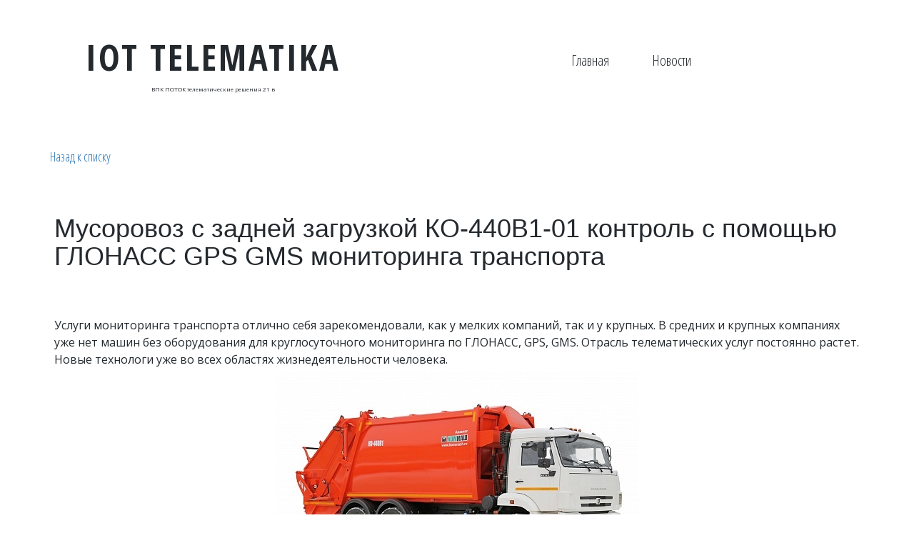

--- FILE ---
content_type: text/html; charset=utf-8
request_url: https://kontrol-topliva.ru/stati/musorovoz_s_zadniei_zaghruzkoi_ko_440v1_01_kontrol_s_pomoshch_iu_glonass_gps_gms_monitoringha_transporta
body_size: 25639
content:
<!DOCTYPE html>
<html lang="ru">
<head>
	<meta charset="utf-8" />
<meta http-equiv="X-UA-Compatible" content="IE=edge" />
<meta name="viewport" content="width=device-width, initial-scale=1.0, maximum-scale=5.0" />



	
	
	<title>Мусоровоз с задней загрузкой КО-440В1-01 контроль с помощью ГЛОНАСС GPS GMS мониторинга транспорта</title>
	
	<meta name="description" content="Мусоровоз с задней загрузкой КО-440В1-01 предназначен для механизированного сбора твердых бытовых отходов из металлических и пластмассовых евроконтейнеров всех типов вместимостью до 1,1 м3, их уплотнения, транспортирования, и механизированной выгрузки в местах утилизации." />
	<meta name="keywords" content="Мониторинг пассажирского транспорта, мониторинг грузового транспорта, мониторинг строительной техники, мониторинг сельскохозяйственной техники, мониторинг речного транспорта, мониторинг морского транспорта, мониторинг легкового транспорта" />
	<meta property="og:title" content="Мусоровоз с задней загрузкой КО-440В1-01 контроль с помощью ГЛОНАСС GPS GMS мониторинга транспорта" />
	
	<link rel="shortcut icon" href="/favicon.ico?v=7474492087311524" type="image/x-icon">
	<script>
	window.developmentMode = false;
	
</script>
	
	
	<script defer src="/js/lib/modernizr-webp.js?v=2024_06_17T12_43_36_03_00_c4de812bf39faddf32fdbf86c045ad5ccff9dc97"></script><link rel="stylesheet" href="/css/devicePublish.min.css?v=2024_06_17T12_43_36_03_00_c4de812bf39faddf32fdbf86c045ad5ccff9dc97"><link rel="stylesheet" href="/css/lib/bootstrap.min.css?v=2024_06_17T12_43_36_03_00_c4de812bf39faddf32fdbf86c045ad5ccff9dc97"><link rel="stylesheet" href="/css/lib/animate.min.css?v=2024_06_17T12_43_36_03_00_c4de812bf39faddf32fdbf86c045ad5ccff9dc97"><script async src="/js/ulib/performance.js?v=2024_06_17T12_43_36_03_00_c4de812bf39faddf32fdbf86c045ad5ccff9dc97"></script><link rel="stylesheet" href="/css/blog.css">
		
	

<link rel="stylesheet" href="/templates/ckm_softsolution_new/css/main-g-theme-site-1-desktop.css" media="screen and (min-width : 992px)" />

<link rel="stylesheet" href="/templates/ckm_softsolution_new/css/main-g-theme-site-1-tablet.css" media="screen and (min-width: 768px) and (max-width: 991px)" />

<link rel="stylesheet" href="/templates/ckm_softsolution_new/css/main-g-theme-site-1-phone.css" media="screen and (max-width : 768px)" /><link rel="stylesheet" href="/sitecss/srcset-5b518ad33fcc9d5144bffff6-all.css?v=446">
	
	
		
		
			
				<!-- htmlmin:ignore -->
					<script async src="https://pagead2.googlesyndication.com/pagead/js/adsbygoogle.js?client=ca-pub-2228378084168969"
     crossorigin="anonymous"></script>
<!-- Yandex Native Ads -->
<script>window.yaContextCb=window.yaContextCb||[]</script>
<script src="https://yandex.ru/ads/system/context.js" async></script>
				<!-- htmlmin:ignore -->
			
		
		
	
	
	
		<link rel="preload" as="style" href="/sitecss/typography.css?v=446" onload="this.onload=null;this.rel='stylesheet'">
		<noscript><link rel="stylesheet" href="/sitecss/typography.css?v=446"></noscript>
	
	
		<link rel="preload" as="style" id="dist-version-css" href="/dist-version/css/pub.v1.css?v=2024_06_17T12_43_36_03_00_c4de812bf39faddf32fdbf86c045ad5ccff9dc97" onload="this.onload=null;this.rel='stylesheet'">
		<noscript><link rel="stylesheet" href="/dist-version/css/pub.v1.css?v=2024_06_17T12_43_36_03_00_c4de812bf39faddf32fdbf86c045ad5ccff9dc97"></noscript>
	

	<script>
		(() => {
			if (matchMedia('screen and (min-width : 992px)').matches) {
				document.write(`<link 
					rel="stylesheet"
					
					data-device="desktop"
					class="styleLink"
					href="/templates/ckm_softsolution_new/css/main-g-theme-site-1-desktop.css"
				/>`);
			}
			if (matchMedia('screen and (min-width: 768px) and (max-width: 991px)').matches) {
				document.write(`<link 
					rel="stylesheet"
					
					data-device="tablet"
					class="styleLink"
					href="/templates/ckm_softsolution_new/css/main-g-theme-site-1-tablet.css"
				/>`);
			}
			if (matchMedia('screen and (max-width : 768px)').matches) {
				document.write(`<link 
					rel="stylesheet"
					
					data-device="phone"
					class="styleLink"
					href="/templates/ckm_softsolution_new/css/main-g-theme-site-1-phone.css"
				/>`);
			}
		})();
	</script>

	<style data-styled="true" data-styled-version="5.0.1"></style><style data-styled="true" data-styled-version="5.0.1"></style><style data-styled="true" data-styled-version="5.0.1"></style><style data-styled="true" data-styled-version="5.0.1">.biXfrw.ul-u-menu-horizontal:focus{outline:none;}
.biXfrw.ul-u-menu-horizontal-horizontal{-webkit-box-pack:center;-webkit-justify-content:center;-ms-flex-pack:center;justify-content:center;}
.biXfrw.ul-u-menu-horizontal-horizontal .ul-u-menu-horizontal-item,.biXfrw.ul-u-menu-horizontal-horizontal .ul-u-menu-horizontal-submenu{color:rgba(36,41,46,1);}
.biXfrw.ul-u-menu-horizontal-horizontal > .ul-u-menu-horizontal-item-active,.biXfrw.ul-u-menu-horizontal-horizontal > .ul-u-menu-horizontal-submenu-active,.biXfrw.ul-u-menu-horizontal-horizontal > .ul-u-menu-horizontal-item-selected,.biXfrw.ul-u-menu-horizontal-horizontal > .ul-u-menu-horizontal-submenu-selected{color:rgba(12,163,65,1);}
.biXfrw.ul-u-menu-horizontal-horizontal .ul-u-menu-horizontal-item,.biXfrw.ul-u-menu-horizontal-horizontal .ul-u-menu-horizontal-submenu-title{padding:20px 30px;-webkit-align-items:center;-webkit-box-align:center;-ms-flex-align:center;align-items:center;display:-webkit-box;display:-webkit-flex;display:-ms-flexbox;display:flex;}
.biXfrw.ul-u-menu-burger{margin-left:auto;margin-right:auto;}
.biXfrw.ul-u-menu-burger:focus{outline:none;}
.biXfrw.ul-u-menu-burger .ul-u-menu-burger-item,.biXfrw.ul-u-menu-burger .ul-u-menu-burger-submenu{color:rgba(36,41,46,1);}
.biXfrw.ul-u-menu-burger > .ul-u-menu-burger-item-active,.biXfrw.ul-u-menu-burger > .ul-u-menu-burger-submenu-active,.biXfrw.ul-u-menu-burger > .ul-u-menu-burger-item-selected,.biXfrw.ul-u-menu-burger > .ul-u-menu-burger-submenu-selected{color:rgba(12,163,65,1);}
.biXfrw.ul-u-menu-burger .ul-u-menu-burger-item,.biXfrw.ul-u-menu-burger .ul-u-menu-burger-submenu-title{padding:20px 30px;-webkit-align-items:center;-webkit-box-align:center;-ms-flex-align:center;align-items:center;display:-webkit-box;display:-webkit-flex;display:-ms-flexbox;display:flex;}
.biXfrw .ul-u-menu-horizontal-sub{background-color:rgba(255,255,255,1);}
.biXfrw .ul-u-menu-horizontal-sub .ul-u-menu-horizontal-item,.biXfrw .ul-u-menu-horizontal-sub .ul-u-menu-horizontal-submenu{color:rgba(12,163,65,1);}
.biXfrw .ul-u-menu-horizontal-sub .ul-u-menu-horizontal-item-active,.biXfrw .ul-u-menu-horizontal-sub .ul-u-menu-horizontal-item-selected,.biXfrw .ul-u-menu-horizontal-sub .ul-u-menu-horizontal-submenu-active,.biXfrw .ul-u-menu-horizontal-sub .ul-u-menu-horizontal-submenu-selected{color:rgba(12,163,65,1);}
.biXfrw .ul-u-menu-horizontal.ul-u-menu-horizontal-vertical .ul-u-menu-horizontal-item,.biXfrw .ul-u-menu-horizontal.ul-u-menu-horizontal-vertical-left .ul-u-menu-horizontal-item,.biXfrw .ul-u-menu-horizontal.ul-u-menu-horizontal-vertical .ul-u-menu-horizontal-submenu-title,.biXfrw .ul-u-menu-horizontal.ul-u-menu-horizontal-vertical-left .ul-u-menu-horizontal-submenu-title{padding-left:30px;padding-right:30px;padding-top:20px;padding-bottom:20px;}
.biXfrw .ul-u-menu-burger-sub{background-color:rgba(255,255,255,1);}
.biXfrw .ul-u-menu-burger-sub .ul-u-menu-burger-item,.biXfrw .ul-u-menu-burger-sub .ul-u-menu-burger-submenu{color:rgba(12,163,65,1);}
.biXfrw .ul-u-menu-burger-sub .ul-u-menu-burger-item-active,.biXfrw .ul-u-menu-burger-sub .ul-u-menu-burger-item-selected,.biXfrw .ul-u-menu-burger-sub .ul-u-menu-burger-submenu-active,.biXfrw .ul-u-menu-burger-sub .ul-u-menu-burger-submenu-selected{color:rgba(12,163,65,1);}
.biXfrw .ul-u-menu-burger.ul-u-menu-burger-vertical .ul-u-menu-burger-item,.biXfrw .ul-u-menu-burger.ul-u-menu-burger-vertical-left .ul-u-menu-burger-item,.biXfrw .ul-u-menu-burger.ul-u-menu-burger-vertical .ul-u-menu-burger-submenu-title,.biXfrw .ul-u-menu-burger.ul-u-menu-burger-vertical-left .ul-u-menu-burger-submenu-title{padding-left:30px;padding-right:30px;padding-top:20px;padding-bottom:20px;}
data-styled.g5[id="sc-AxhUy"]{content:"biXfrw,"}
</style>

</head>
<body>
	
	
	
	<div id="main">
		<div id="body" class="g-theme-site-1" data-mode="published" data-site-theme="g-theme-site-1">
			<div
				id="body-fict"
				class="g-theme-block-1 ul-page-blog-stati"
				data-theme-block='{"desktop":"g-theme-block-1", "tablet":"g-theme-block-1", "phone":"g-theme-block-1"}'
				data-block_theme="g-theme-block-1"
				style=""
				data-parallax="none"
			>
				
				

<div id="ul-content">
	
			<div  id="ul-id-1438-11-symbol" style="padding-top:50px;padding-bottom:50px;" data-floating="" data-custom-classes="[]" data-theme="g-theme-block-0" data-theme-block="{&quot;desktop&quot;:&quot;g-theme-block-1&quot;,&quot;tablet&quot;:&quot;g-theme-block-1&quot;,&quot;phone&quot;:&quot;g-theme-block-1&quot;}" data-device-hidden="{&quot;desktop&quot;:false,&quot;tablet&quot;:false,&quot;phone&quot;:false}" data-vertical-align="0" data-bgtype="color" data-auto_height="true" data-symbol="{&quot;enabled&quot;:true,&quot;sourceBlockId&quot;:&quot;ul-id-1438-11-symbol&quot;,&quot;linkedPages&quot;:[&quot;5b518ad33fcc9d5144bffff6&quot;,&quot;5b4ef87abc2b561b45c2aa9a&quot;,&quot;625aa79c9b6b3132c459353f&quot;,&quot;603fa7ba6caff9327b385c59&quot;,&quot;5e3d67ebf4f2a07729d4ac30&quot;,&quot;5b4ef87abc2b561b45c2aa9f&quot;,&quot;5b4ef87abc2b561b45c2aa9c&quot;,&quot;5c416e88d5b6767d85390fbc&quot;,&quot;5c47f6c186687d7b028e6f4b&quot;,&quot;5c816fcbede65d59da26b50a&quot;,&quot;5ce4df959dda677760dd3834&quot;,&quot;5d6e1c5476f2ce5e1be25a71&quot;,&quot;5da44c81680a72265bfab98f&quot;,&quot;5e3991399da6875ada95d9a6&quot;,&quot;5da45d7cb349472786daa94a&quot;,&quot;5da5c16b4dde0c52c731c65d&quot;,&quot;5da5c93f4ef4ff2578b5b28d&quot;,&quot;5da74bd732011f5684377a2d&quot;,&quot;5da74d9d1dd556583ad5574e&quot;,&quot;5da955de89ef402fdbe2ee3b&quot;,&quot;5da9588332011f56845ce4b1&quot;,&quot;5da95902b8449a307b29ef9c&quot;,&quot;625acbf19b6b3132c45c6600&quot;,&quot;625b113b9f215a38875e9eaa&quot;,&quot;5b4ef87abc2b561b45c2aaa5&quot;,&quot;5b4ef92d5457c9be48adb9bd&quot;,&quot;5b4ef92d5457c9be48adb9d9&quot;,&quot;6266fa526cc92436449470dc&quot;],&quot;forAllPages&quot;:true,&quot;symbolBlockPosition&quot;:&quot;header&quot;}" data-position-desktop="LT" data-position-tablet="LT" data-position-phone="LT" class="ul-container hidden-elements-device js-hidden-device-element   g-theme-block-0 g-theme-block-1 srcset-block-31524a7297d4d80136ac3d8c9dcd9e0b ul-symbol" >
				<div class="ul-shadow-block-overlay js-block-shadow"></div>
				<div class=" container js-block-container">
					<div id="ul-id-1438-12" class="row ul-row"><div id="ul-id-1438-13" class="col ul-col col-xs-12 col-sm-12 col-md-5">
					
					<div
					
					
					id="ul-id-1438-14-symbol" class="ul-widget  " type="wysiwyg" data-device-hidden='{"desktop":false,"phone":false,"tablet":false}'>
					<style data-styled="true" data-styled-version="5.0.1"></style><div id="ul-id-1438-14-symbol" class="sc-AxjAm StDqM ul-widget-wysiwyg "><div class="DraftEditor-root"><div class="DraftEditor-editorContainer"><div class="public-DraftEditor-content" contenteditable="false" spellcheck="false" style="outline:none;user-select:text;-webkit-user-select:text;white-space:pre-wrap;word-wrap:break-word"><div data-contents="true"><span class="_17fgIIn___block _3u7JUHo___center h1 _1ZnTJVH___span" data-block="true" data-editor="9h0o5" data-offset-key="8v679-0-0"><div data-offset-key="8v679-0-0" class="public-DraftStyleDefault-block public-DraftStyleDefault-ltr"><span data-offset-key="8v679-0-0"><span data-text="true">IOT TELEMATIKA</span></span></div></span></div></div></div></div></div>
					</div>
					
					<div
					
					
					id="ul-id-1438-15-symbol" class="ul-widget  " type="wysiwyg" data-device-hidden='{"desktop":false,"phone":false,"tablet":false}'>
					<style data-styled="true" data-styled-version="5.0.1"></style><div id="ul-id-1438-15-symbol" class="sc-AxjAm StDqM ul-widget-wysiwyg "><div class="DraftEditor-root"><div class="DraftEditor-editorContainer"><div class="public-DraftEditor-content" contenteditable="false" spellcheck="false" style="outline:none;user-select:text;-webkit-user-select:text;white-space:pre-wrap;word-wrap:break-word"><div data-contents="true"><div class="_17fgIIn___block _3u7JUHo___center normal" data-block="true" data-editor="5pckd" data-offset-key="8v679-0-0"><div data-offset-key="8v679-0-0" class="public-DraftStyleDefault-block public-DraftStyleDefault-ltr"><span data-offset-key="8v679-0-0" style="font-size:8px"><span data-text="true">ВПК ПОТОК телематические решения 21 в</span></span></div></div></div></div></div></div></div>
					</div></div><div id="ul-id-1438-16" class="col ul-col col-xs-12 col-sm-12 col-md-7">
					
					<div
					
					
					id="ul-id-1438-17-symbol" class="ul-widget  promo_adsense" type="uMenu" data-device-hidden='{"desktop":false,"phone":false,"tablet":false}'>
					<style data-styled="true" data-styled-version="5.0.1">.biXfrw.ul-u-menu-horizontal:focus{outline:none;}
.biXfrw.ul-u-menu-horizontal-horizontal{-webkit-box-pack:center;-webkit-justify-content:center;-ms-flex-pack:center;justify-content:center;}
.biXfrw.ul-u-menu-horizontal-horizontal .ul-u-menu-horizontal-item,.biXfrw.ul-u-menu-horizontal-horizontal .ul-u-menu-horizontal-submenu{color:rgba(36,41,46,1);}
.biXfrw.ul-u-menu-horizontal-horizontal > .ul-u-menu-horizontal-item-active,.biXfrw.ul-u-menu-horizontal-horizontal > .ul-u-menu-horizontal-submenu-active,.biXfrw.ul-u-menu-horizontal-horizontal > .ul-u-menu-horizontal-item-selected,.biXfrw.ul-u-menu-horizontal-horizontal > .ul-u-menu-horizontal-submenu-selected{color:rgba(12,163,65,1);}
.biXfrw.ul-u-menu-horizontal-horizontal .ul-u-menu-horizontal-item,.biXfrw.ul-u-menu-horizontal-horizontal .ul-u-menu-horizontal-submenu-title{padding:20px 30px;-webkit-align-items:center;-webkit-box-align:center;-ms-flex-align:center;align-items:center;display:-webkit-box;display:-webkit-flex;display:-ms-flexbox;display:flex;}
.biXfrw.ul-u-menu-burger{margin-left:auto;margin-right:auto;}
.biXfrw.ul-u-menu-burger:focus{outline:none;}
.biXfrw.ul-u-menu-burger .ul-u-menu-burger-item,.biXfrw.ul-u-menu-burger .ul-u-menu-burger-submenu{color:rgba(36,41,46,1);}
.biXfrw.ul-u-menu-burger > .ul-u-menu-burger-item-active,.biXfrw.ul-u-menu-burger > .ul-u-menu-burger-submenu-active,.biXfrw.ul-u-menu-burger > .ul-u-menu-burger-item-selected,.biXfrw.ul-u-menu-burger > .ul-u-menu-burger-submenu-selected{color:rgba(12,163,65,1);}
.biXfrw.ul-u-menu-burger .ul-u-menu-burger-item,.biXfrw.ul-u-menu-burger .ul-u-menu-burger-submenu-title{padding:20px 30px;-webkit-align-items:center;-webkit-box-align:center;-ms-flex-align:center;align-items:center;display:-webkit-box;display:-webkit-flex;display:-ms-flexbox;display:flex;}
.biXfrw .ul-u-menu-horizontal-sub{background-color:rgba(255,255,255,1);}
.biXfrw .ul-u-menu-horizontal-sub .ul-u-menu-horizontal-item,.biXfrw .ul-u-menu-horizontal-sub .ul-u-menu-horizontal-submenu{color:rgba(12,163,65,1);}
.biXfrw .ul-u-menu-horizontal-sub .ul-u-menu-horizontal-item-active,.biXfrw .ul-u-menu-horizontal-sub .ul-u-menu-horizontal-item-selected,.biXfrw .ul-u-menu-horizontal-sub .ul-u-menu-horizontal-submenu-active,.biXfrw .ul-u-menu-horizontal-sub .ul-u-menu-horizontal-submenu-selected{color:rgba(12,163,65,1);}
.biXfrw .ul-u-menu-horizontal.ul-u-menu-horizontal-vertical .ul-u-menu-horizontal-item,.biXfrw .ul-u-menu-horizontal.ul-u-menu-horizontal-vertical-left .ul-u-menu-horizontal-item,.biXfrw .ul-u-menu-horizontal.ul-u-menu-horizontal-vertical .ul-u-menu-horizontal-submenu-title,.biXfrw .ul-u-menu-horizontal.ul-u-menu-horizontal-vertical-left .ul-u-menu-horizontal-submenu-title{padding-left:30px;padding-right:30px;padding-top:20px;padding-bottom:20px;}
.biXfrw .ul-u-menu-burger-sub{background-color:rgba(255,255,255,1);}
.biXfrw .ul-u-menu-burger-sub .ul-u-menu-burger-item,.biXfrw .ul-u-menu-burger-sub .ul-u-menu-burger-submenu{color:rgba(12,163,65,1);}
.biXfrw .ul-u-menu-burger-sub .ul-u-menu-burger-item-active,.biXfrw .ul-u-menu-burger-sub .ul-u-menu-burger-item-selected,.biXfrw .ul-u-menu-burger-sub .ul-u-menu-burger-submenu-active,.biXfrw .ul-u-menu-burger-sub .ul-u-menu-burger-submenu-selected{color:rgba(12,163,65,1);}
.biXfrw .ul-u-menu-burger.ul-u-menu-burger-vertical .ul-u-menu-burger-item,.biXfrw .ul-u-menu-burger.ul-u-menu-burger-vertical-left .ul-u-menu-burger-item,.biXfrw .ul-u-menu-burger.ul-u-menu-burger-vertical .ul-u-menu-burger-submenu-title,.biXfrw .ul-u-menu-burger.ul-u-menu-burger-vertical-left .ul-u-menu-burger-submenu-title{padding-left:30px;padding-right:30px;padding-top:20px;padding-bottom:20px;}
data-styled.g5[id="sc-AxhUy"]{content:"biXfrw,"}
</style>
					</div></div></div>
				</div>
			</div>
		<div class="g-theme-block-0 g-theme-block-1" />
<div id="blog-posts" class="ul-blog ul-blog-post-page  container">
	<a class="ul-blog-post-back-to-list" href="/stati">
		<span class="icon-content-wizard-special-arrow-left"></span>Назад к списку
	</a>
	
	<div id="js-blog-post" class="ul-blog-post" data-id="5b752ae4ada9c007073276f3">
		
		<div class="ul-blog-post-draft-wrap" style="display: none;" >
			<span class="ul-blog-post-draft">Неопубликованная запись</span>
		</div>
		
		<div id="js-blog-post-title"  class="ul-blog-post-title js-post-part" data-name="title" data-title="Заголовок">
			
				 
					<h1>Мусоровоз с задней загрузкой КО-440В1-01 контроль с помощью ГЛОНАСС GPS GMS мониторинга транспорта</h1>
				
			
		</div>
		
		
		<div id="js-blog-post-author" class="ul-blog-post-author clearfix js-post-part" data-name="author" data-title="Автор" style="display: none;" >
	<span class="ul-blog-post-author-label pull-left">Автор:&nbsp;</span>
	<div class="ul-blog-post-author-text pull-left">Имя автора</div>
</div>

		
	<div id="js-blog-post-imagewrap" class="ul-blog-post-imagewrap clearfix" data-part="image">
		
	</div>
	<div id="js-blog-post-content" data-name="content" class="js-post-wrap ul-blog-post-content" data-part="content">
		<p>Услуги мониторинга транспорта отлично себя зарекомендовали, как у мелких компаний, так и у крупных. В средних и крупных компаниях уже нет машин без оборудования для круглосуточного мониторинга по ГЛОНАСС, GPS, GMS. Отрасль телематических услуг постоянно растет. Новые технологи уже во всех областях жизнедеятельности человека. <img src="/uploads/s/3/x/a/3xaa0xfvyplq/img/full_4ILbWYx0.jpg" class="img-responsive" style="margin: 5px auto;" align="none"/><br/></p><hr/><p> Так как для наших клиентов мониторинг транспорта еще новая услуга, не всегда клиент видит в ней пользу для себя.  Так в перечень наших услуг, входят комплекты оборудования от простого мониторинга транспорта и контроля работы водителя, до системы защиты прокатного или арендного автомобиля от угона. Мы готовим и рассчитываем защиту от угона на профессионалов. С помощью оборудования можно контролировать местоположение, маршрут, пробег, скорость, остановки, стоянки. Отдельные параметры: бортовое напряжение, открытие закрытие дверей, багажника, капота и другие параметры.</p><p> С помощью CAN-LOG модуля можно получать всю информацию по работе автомобиля и двигателя, поддержка более 1800 моделей. Для контроля расхода топлива и предотвращения махинаций с топливом, устанавливаем датчики контроля топлива.Система мониторинга транспорта не только позволяет считывать параметры работы машины. Но и контролировать работников, пресекать использование ТС в личных целях. А так же раскрывает махинации с топливом, установив систему для контроля топлива, ваши работники больше не смогут воровать топливо, так как будет не возможности накрутить пробег, использовать в личных целях, мухлевать с чеками или топливными картами и проводить прямой слив топлива из бака. <br/></p><p>Весь контроль транспорта осуществляется через браузер на ПК или мобильное приложение.Настраиваются зоны эксплуатации и уведомления на электронную почту или мессенджеры. По вопросам подключения к системе мониторинга пассажирского, грузового, легкового транспорта и строительной, тяжелой, сельскохозяйственной техники обращайтесь по телефону в шапке сайта. Монтаж производим на все виды техники, транспортные средства, движимое и не движимое имущества у которого есть возможность подключения.&nbsp; <br/></p><p>Мусоровоз с задней загрузкой КО-440В1-01 предназначен для механизированного сбора твердых бытовых отходов из металлических и пластмассовых евроконтейнеров всех типов вместимостью до 1,1 м3, их уплотнения, транспортирования, и механизированной выгрузки в местах утилизации. </p>
	</div>


		

	
		
		<div
			class="ya-share2"
			data-services="vkontakte,facebook,twitter,odnoklassniki,moimir,gplus,lj,friendfeed,moikrug,surfingbird"
			data-lang="ru"
			data-size="s"
			style="text-align: center;"
		>
		</div>
	


		

	</div>
</div>
</div>

</div>

<footer  class=" js-hidden-device-element hidden-elements-device
				" data-device-hidden='{"desktop":false,"tablet":false,"phone":false}' data-theme-block='{"desktop":"g-theme-block-1","tablet":"g-theme-block-1","phone":"g-theme-block-1"}'>
	
					
					<div
					
					
					id="ul-id-wysiwyg-footerwysiwyg" class="ul-widget  " type="wysiwyg" data-device-hidden='{"desktop":false,"phone":false,"tablet":false}'>
					<style data-styled="true" data-styled-version="5.0.1"></style><div id="ul-id-wysiwyg-footerwysiwyg" class="sc-AxjAm StDqM ul-widget-wysiwyg "><div class="DraftEditor-root"><div class="DraftEditor-editorContainer"><div class="public-DraftEditor-content" contenteditable="false" spellcheck="false" style="outline:none;user-select:text;-webkit-user-select:text;white-space:pre-wrap;word-wrap:break-word"><div data-contents="true"><div class="_17fgIIn___block _3u7JUHo___center normal" data-block="true" data-editor="35sbs" data-offset-key="atl8f-0-0"><div data-offset-key="atl8f-0-0" class="public-DraftStyleDefault-block public-DraftStyleDefault-ltr"><span data-offset-key="atl8f-0-0"><span data-text="true">Сделано на © 2018</span></span></div></div><div class="_17fgIIn___block _3u7JUHo___center normal" data-block="true" data-editor="35sbs" data-offset-key="6i89n-0-0"><div data-offset-key="6i89n-0-0" class="public-DraftStyleDefault-block public-DraftStyleDefault-ltr"><span data-offset-key="6i89n-0-0"><span data-text="true">Информация на сайте не является публичной офертой</span></span></div></div></div></div></div></div></div>
					</div>
</footer>

				
				<div class="ul-col ul-absolute-widgets">
					<div  data-position="special" data-party="right" data-userAgreement="{&quot;isActive&quot;:true,&quot;isAutoChecked&quot;:false,&quot;label&quot;:&quot;&quot;}" data-showTime="true" data-showUsername="true" data-widget="backCall" data-drop-position-fixed="true" id="ul-id-backCall-0" class="ul-widget ul-widget-backCall show-mobile animation1 green" data-device-hidden="{&quot;desktop&quot;:false,&quot;phone&quot;:false,&quot;tablet&quot;:false}" data-controls="mer">
	<input type="hidden" name="_id" value="5b9a387196720437cba6bb72"/>
	<div class="ul-call-wrapper" data-help="Оставьте свой номер телефона и мы перезвоним вам в удобное для вас время " data-goals-data="">
		<div class="ul-chart ul-drag-animate animation1">
			<span class="fa fa-phone ul-drag-animate"></span>
		</div>
	</div>



</div>
				</div>

				
					<div class="ul-project-copyright ul-project-copyright-dark">
	
		 <a href="https://ukit.com/ru?utm_source=ukit_new_copyright" target="_blank" ></a>
	
</div>
				

			</div>
		</div>
	</div>
	
	
	
	
	<div
		id="upbutton-container"
		class="ul-upbutton"
		style=""
	>
		<div class="ul-upbutton-icon"></div>
	</div>

	
	
	
	
	
		<div id="js-captchaPublicKey" data-key="6LfX8f4SAAAAAFw7fF08_dNTAmDV61y_OqTK0a71" style="display: none;"></div>
	
	
	
	
	
	
	
	<script src="/js/lib/requirejs.min.js?v=2024_06_17T12_43_36_03_00_c4de812bf39faddf32fdbf86c045ad5ccff9dc97"></script>
	
	<script>window.cache = {"site":"kontrol-topliva","siteUrl":"kontrol-topliva","page":"stati","isRemove":{"header":true,"footer":false},"_hiddenWidgets":{"ul-id-header-sitename":true,"ul-id-wysiwyg-wysiwyg":true,"ul-id-contacts-headercontacts":true,"ul-id-social-header":true,"ul-id-icon-headericon":true,"undefined":true,"ul-id-mainmenu-mainmenu":true},"publishedForm":{"maxFileSize":5,"maxFilesCount":20,"allowedMimeTypes":["^text/(plain)$","^image/(png|jpe?g|gif|bmp|x-bmp|x-ms-bmp)$","^application/(vnd.*document|msword|pdf|zip)$"]},"feedback":{"maxFileSize":24,"maxFilesCount":20,"allowedMimeTypes":["^text/(plain)$","^image/(png|jpe?g|gif|bmp|x-bmp|x-ms-bmp)$","^application/(vnd.*document|msword|pdf|zip)$"]},"isULanding":false,"backgroundParams":{"ul-id-1438-11-symbol":{"desktop":{"bgtype":"color","theme":"g-theme-block-0"},"tablet":{"bgtype":"color","theme":"g-theme-block-0"},"phone":{"bgtype":"color","theme":"g-theme-block-0"}}},"googleMapsApiKey":"","yandexMapsApiKey":"","yandexMapsApiKeyEnabled":true,"isScreenshotMode":false,"googleEmbedMapsApiKey":"AIzaSyDSOw3TYN-VvZPNAHs4ItKzdr62LqXuJuM","animation":{"isEnabled":true,"excludedPages":[],"kind":"fadeIn","speed":1},"lazyLoad":{"enabled":false,"range":1,"enabledForWidgets":false},"isDynamicRequireConfEnabled":true,"backCall":{"i18n":{"name":"Заказать звонок","phone connect":"Привязка к телефону","we callback later":"Ваша заявка принята. Мы&nbsp;вам перезвоним","phone connect description":"Укажите номер телефона, на который желаете получать sms-уведомления о входящих заявках","phone check number description":"На номер %1 был выслан код подтверждения","phone check replace number":"Указать другой номер","phone number":"Номер телефона","bind":"Привязать телефон","show":"Показывать в форме заказа","time call":"Выбор времени звонка","username":"Имя клиента","user agreement":"Согласие на сбор данных","user agreement label":"<p>Я согласен на обработку <a href=\"/__privacy_policy\" target=\"_blank\" rel=\"nofollow\">персональных данных</a> и с условиями <a href=\"/__user_agreement\" target=\"_blank\" rel=\"nofollow\">пользовательского соглашения</a></p>","description":"Этот виджет позволит посетителям сайта оставить вам заявку на обратный звонок","response code":"Vash kod podtverzhdeniya %1","call me":"Zakaz zvonka s %1 %2 %3 %4","not correct number":"Этот номер уже привязан к сайту","number connected":"Номер телефона указан некорректно","error resend sms":"Повторная отправка кода будет доступна через ","sending message":"Выполняется отправка sms с кодом подтверждения","code check":"Код подтверждения","confirm phone":"Подтвердить","resend message":"Отправить код подтверждения повторно","phone connect success":"Привязка к телефону","message succesfully":"Ваша заявка отправлена. Ожидайте звонка в указанное время","phone":"Ваш телефон","error confirm":"Неверный код подтверждения","morning":"с 8:00 до 12:00","day":"с 12:00 до 17:00","evening":"с 17:00 до 21:00","today":"Сегодня","seconds":"секунд","tomorrow":"Завтра","soon":"Как можно скорее","today morning":"Сегодня утром","today day":"Сегодня днём","today evening":"Сегодня вечером","tomorrow morning":"Завтра утром","tomorrow day":"Завтра днём","tomorrow evening":"Завтра вечером","Time zone":"Часовой пояс","insert phone":"Укажите телефон, на который вам перезвонить","insert username":"Укажите, когда вам удобнее пообщаться","username name":"","insert username input":"Ваше имя","like to receive a call":"Когда вам удобно получить звонок?","select to receive a call":"Выберите время","remove account":"Вы не сможете получать sms о заявках на обратный звонок","remove account description":"Отвязать номер телефона","unbind":"Отвязать","unbind_acc":"Отвязать аккаунт","error send message constructor mode":"Нельзя отправлять заявки в режиме конструктора","error send message":"Ошибка отправки сообщения","error send timeout":"Слишком частая отправка сообщений","error send timeout version2":"Повторная отправка кода будет доступна через ","error send timeout version3":"Повторно отправить заявку можно будет через ","error send not number":"Вы не ввели свой номер телефона","error not correct fill input":"Обязательное поле заполнено неверно","phone mask placeholder":"+X-ХХХ-ХХХХХХХ","time description call":"Укажите, когда вам удобно пообщаться","cancel replace phone":"Отменить","edit phone number":"Изменение номера","sending":"Выполняется отправка ...","button_decor":"Внешний вид кнопки","color button":"Цвет кнопки","animation button":"Анимация кнопки","animation1":"Дрожание","animation2":"Волны","animation3":"Болтание","Order":"Заказать","data help":"Оставьте свой номер телефона и мы перезвоним вам в удобное для вас время ","connect phone description":"Чтобы получать заявки на звонок от пользователей вашего сайта, привяжите телефон, на который хотите получать уведомления","request a call from website":"Заказать звонок с сайта","dublicate sms to email":"Дублировать заявку на почту","alter number":"Изменить номер","back call order":"Заказ обратного звонка","mail":{"header":"Здравствуйте!","subject":"Сообщение с сайта %1","main_text":"Посетитель вашего сайта <a href='%1' target='_blank'>%1</a> оставил заявку на обратный звонок.","show_msg":"Посмотрите его заявку: ","client_name":"Имя","client_phone":"Телефон","call_time":"Время"}}}}</script>
	
	
	<script>
		window.VERSION = '2024_06_17T12_43_36_03_00_c4de812bf39faddf32fdbf86c045ad5ccff9dc97';
	</script>
	
		
			<script src="/js/requireConf.js?v=2024_06_17T12_43_36_03_00_c4de812bf39faddf32fdbf86c045ad5ccff9dc97"></script>
		
	
	
	<script>
		window.constructorMode = false;
		window.previewMode = false;
		window.backupPreviewMode = false;
		window.neowizardPreviewMode = false;
		window.cache.headerFooterTheme = "g-theme-block-0 g-theme-block-1";
		window.cache.isRequireConfLoaded = true;
		window.cache.isNewRequireConf = true;
		
	</script>
	
	
	
	<script>
	var widgetsData = [];
	
	function getSafeWidgetsData() {
		var base64 = "[base64]";
		
		if ( ! widgetsData.length ) {
			try {
				widgetsData = JSON.parse(decodeURIComponent(escape(window.atob(base64))));
			} catch(e) {}
		}
		
		return widgetsData;
	}
</script>
	
	<script>
	window.widgetInfo = JSON.parse(unescape(atob( '[base64]' )));
	window.__INITIAL_STATE__ = JSON.parse(unescape(atob( '[base64]' )));
</script>






	<script defer src="/dist-version/js/pub.v1.bundle.js?v=2024_06_17T12_43_36_03_00_c4de812bf39faddf32fdbf86c045ad5ccff9dc97"></script>
	
	<script>
		var widgetsDeps = {"backCall":"widget-backCall-view","contacts":"widget-contacts-view","icon":"widget-icon-view","mainmenu":"widget-mainmenu-view","social":"widget-social-view"};
		var widgetsDepsPaths = {"backCall":{"widget-backCall-view":"widgets/backCall/js/view"},"contacts":{"widget-contacts-view":"widgets/contacts/js/view","greenJs":{"viewName":"widget-contacts-view","viewPath":"widgets/contacts/js/view"}},"icon":{"widget-icon-view":"widgets/icon/js/view","greenJs":{"viewName":"widget-icon-view","viewPath":"widgets/icon/js/view"}},"mainmenu":{"widget-mainmenu-view":"widgets/mainmenu/js/view","greenJs":{"viewName":"widget-mainmenu-green-view","viewPath":"widgets/mainmenu/js/greenView"}},"social":{"widget-social-view":"widgets/social/js/view","greenJs":{"viewName":"widget-social-view","viewPath":"widgets/social/js/view"}}};
		
		
			window.addEventListener('load', function() {
				require(["YaShare2"], function() {});
			});
		
	</script>

	
		<script>
			const state = {
				initial: true,
				desktop: false,
				tablet: false,
				phone: false,
			}
			window.onresize = resize;
	
			const currentDevice = document.querySelector('.styleLink').getAttribute('data-device');
			state[currentDevice] = true;
	
			function resize () {
				if(!state.initial) {
					if (matchMedia('screen and (min-width : 992px)').matches && !state.desktop) {
						addTagLinkToHead('/templates/ckm_softsolution_new/css/main-g-theme-site-1-desktop.css');
						state.desktop = true;
					}
					if (matchMedia('screen and (min-width: 768px) and (max-width: 991px)').matches && !state.tablet) {
						addTagLinkToHead('/templates/ckm_softsolution_new/css/main-g-theme-site-1-tablet.css')
						state.tablet = true;
					}
					if (matchMedia('screen and (max-width : 768px)').matches && !state.phone) {
						addTagLinkToHead('/templates/ckm_softsolution_new/css/main-g-theme-site-1-phone.css');
						state.phone = true;
					}
				}
				state.initial = false;
			}
	
			function addTagLinkToHead(href) {
				const isCecutient = false;
				const tagLink = document.createElement('link');
				tagLink.rel = 'stylesheet';
				tagLink.href = href;
				if (isCecutient) tagLink.class = 'js-style-main';
				document.head.appendChild(tagLink);
			}
		</script>
	

	
	
	
	
	
	
	
	
	
	
	
	

	
		
		
			
		
		
	
	
	<script async src="/js/lib/cssrelpreload.js?v=2024_06_17T12_43_36_03_00_c4de812bf39faddf32fdbf86c045ad5ccff9dc97"></script><script defer src="/js/ulib/critical.js?v=2024_06_17T12_43_36_03_00_c4de812bf39faddf32fdbf86c045ad5ccff9dc97"></script><script id="orderform-fallback" defer src="/js/ulib/orderForm.js?v=2024_06_17T12_43_36_03_00_c4de812bf39faddf32fdbf86c045ad5ccff9dc97"></script>
						<link rel="preload" as="style" href="/css/require/scroll-animation.css?v=2024_06_17T12_43_36_03_00_c4de812bf39faddf32fdbf86c045ad5ccff9dc97" onload="this.onload=null;this.rel='stylesheet'">
						<noscript><link rel="stylesheet" href="/css/require/scroll-animation.css?v=2024_06_17T12_43_36_03_00_c4de812bf39faddf32fdbf86c045ad5ccff9dc97"></noscript>
						<script defer src="/js/ulib/scroll-animation.js?v=2024_06_17T12_43_36_03_00_c4de812bf39faddf32fdbf86c045ad5ccff9dc97"></script><script defer src="/js/ulib/upbutton.js?v=2024_06_17T12_43_36_03_00_c4de812bf39faddf32fdbf86c045ad5ccff9dc97"></script><script defer src="/js/ulib/backgroundBlockColor.js?v=2024_06_17T12_43_36_03_00_c4de812bf39faddf32fdbf86c045ad5ccff9dc97"></script><script async src="/js/ulib/headerFooter.js?v=2024_06_17T12_43_36_03_00_c4de812bf39faddf32fdbf86c045ad5ccff9dc97"></script>
	
	
		<script>
	(function (w) {
		if ( ! w.analyticsHandlers) {
			w.analyticsHandlers = {};
		}
		
		
		
		w.analyticsHandler = function () {
			var
				args = Array.prototype.slice.call(arguments),
				counterPath = args.shift(),
				counterMethod = args.shift();

			// костыль перехода с ua на ga4 для клиентов
			if (counterPath.includes('siteGoogleAnalytics') && args.length > 0){
				const { event_name } = args[1];
				
				if (args[0] === 'send'){
					args[0] = 'event'
				} else {
					return
				}
				args[2] = {...args[1]}
				args[1] = event_name;
			}
			
			if (w.analyticsHandlers[counterPath]) {
				var
					counterHandler = window[w.analyticsHandlers[counterPath]];
				
				if (
					counterHandler &&
					typeof counterHandler === 'function'
				) {
					
					counterHandler.apply(counterHandler, args);
				
				} else if (
					counterHandler &&
					typeof counterHandler[counterMethod] === 'function'
				) {
					
					counterHandler[counterMethod].apply(counterHandler, args);
					
				}
			}
		};
		
		w.analyticsHandler.getCookie = function getCookie(e){var o=document.cookie.match(RegExp("(?:^|; )"+e.replace(/([\.$?*|{}\(\)\[\]\\\/\+^])/g,"\\$1")+"=([^;]*)"));return o?decodeURIComponent(o[1]):void 0};
		w.analyticsHandler.setCookie = function setCookie(e,o,t){t=t||{};var n=t.expires;if("number"==typeof n&&n){var i=new Date;i.setTime(i.getTime()+1e3*n),n=t.expires=i}n&&n.toUTCString&&(t.expires=n.toUTCString()),o=encodeURIComponent(o);var r=e+"="+o;for(var c in t){r+="; "+c;var a=t[c];a!==!0&&(r+="="+a)}document.cookie=r};
	})(window);
</script>
	
</body>
</html>


--- FILE ---
content_type: text/html; charset=utf-8
request_url: https://www.google.com/recaptcha/api2/aframe
body_size: 268
content:
<!DOCTYPE HTML><html><head><meta http-equiv="content-type" content="text/html; charset=UTF-8"></head><body><script nonce="ABATxkZghTiN5B5hnSNqew">/** Anti-fraud and anti-abuse applications only. See google.com/recaptcha */ try{var clients={'sodar':'https://pagead2.googlesyndication.com/pagead/sodar?'};window.addEventListener("message",function(a){try{if(a.source===window.parent){var b=JSON.parse(a.data);var c=clients[b['id']];if(c){var d=document.createElement('img');d.src=c+b['params']+'&rc='+(localStorage.getItem("rc::a")?sessionStorage.getItem("rc::b"):"");window.document.body.appendChild(d);sessionStorage.setItem("rc::e",parseInt(sessionStorage.getItem("rc::e")||0)+1);localStorage.setItem("rc::h",'1769385678697');}}}catch(b){}});window.parent.postMessage("_grecaptcha_ready", "*");}catch(b){}</script></body></html>

--- FILE ---
content_type: text/css; charset=utf-8
request_url: https://kontrol-topliva.ru/sitecss/typography.css?v=446
body_size: 1170
content:





.biXfrw.ul-u-menu-horizontal:focus{outline:none;}.biXfrw.ul-u-menu-horizontal-horizontal{-webkit-box-pack:center;-webkit-justify-content:center;-ms-flex-pack:center;justify-content:center;}.biXfrw.ul-u-menu-horizontal-horizontal .ul-u-menu-horizontal-item,.biXfrw.ul-u-menu-horizontal-horizontal .ul-u-menu-horizontal-submenu{color:rgba(36,41,46,1);}.biXfrw.ul-u-menu-horizontal-horizontal > .ul-u-menu-horizontal-item-active,.biXfrw.ul-u-menu-horizontal-horizontal > .ul-u-menu-horizontal-submenu-active,.biXfrw.ul-u-menu-horizontal-horizontal > .ul-u-menu-horizontal-item-selected,.biXfrw.ul-u-menu-horizontal-horizontal > .ul-u-menu-horizontal-submenu-selected{color:rgba(12,163,65,1);}.biXfrw.ul-u-menu-horizontal-horizontal .ul-u-menu-horizontal-item,.biXfrw.ul-u-menu-horizontal-horizontal .ul-u-menu-horizontal-submenu-title{padding:20px 30px;-webkit-align-items:center;-webkit-box-align:center;-ms-flex-align:center;align-items:center;display:-webkit-box;display:-webkit-flex;display:-ms-flexbox;display:flex;}.biXfrw.ul-u-menu-burger{margin-left:auto;margin-right:auto;}.biXfrw.ul-u-menu-burger:focus{outline:none;}.biXfrw.ul-u-menu-burger .ul-u-menu-burger-item,.biXfrw.ul-u-menu-burger .ul-u-menu-burger-submenu{color:rgba(36,41,46,1);}.biXfrw.ul-u-menu-burger > .ul-u-menu-burger-item-active,.biXfrw.ul-u-menu-burger > .ul-u-menu-burger-submenu-active,.biXfrw.ul-u-menu-burger > .ul-u-menu-burger-item-selected,.biXfrw.ul-u-menu-burger > .ul-u-menu-burger-submenu-selected{color:rgba(12,163,65,1);}.biXfrw.ul-u-menu-burger .ul-u-menu-burger-item,.biXfrw.ul-u-menu-burger .ul-u-menu-burger-submenu-title{padding:20px 30px;-webkit-align-items:center;-webkit-box-align:center;-ms-flex-align:center;align-items:center;display:-webkit-box;display:-webkit-flex;display:-ms-flexbox;display:flex;}.biXfrw .ul-u-menu-horizontal-sub{background-color:rgba(255,255,255,1);}.biXfrw .ul-u-menu-horizontal-sub .ul-u-menu-horizontal-item,.biXfrw .ul-u-menu-horizontal-sub .ul-u-menu-horizontal-submenu{color:rgba(12,163,65,1);}.biXfrw .ul-u-menu-horizontal-sub .ul-u-menu-horizontal-item-active,.biXfrw .ul-u-menu-horizontal-sub .ul-u-menu-horizontal-item-selected,.biXfrw .ul-u-menu-horizontal-sub .ul-u-menu-horizontal-submenu-active,.biXfrw .ul-u-menu-horizontal-sub .ul-u-menu-horizontal-submenu-selected{color:rgba(12,163,65,1);}.biXfrw .ul-u-menu-horizontal.ul-u-menu-horizontal-vertical .ul-u-menu-horizontal-item,.biXfrw .ul-u-menu-horizontal.ul-u-menu-horizontal-vertical-left .ul-u-menu-horizontal-item,.biXfrw .ul-u-menu-horizontal.ul-u-menu-horizontal-vertical .ul-u-menu-horizontal-submenu-title,.biXfrw .ul-u-menu-horizontal.ul-u-menu-horizontal-vertical-left .ul-u-menu-horizontal-submenu-title{padding-left:30px;padding-right:30px;padding-top:20px;padding-bottom:20px;}.biXfrw .ul-u-menu-burger-sub{background-color:rgba(255,255,255,1);}.biXfrw .ul-u-menu-burger-sub .ul-u-menu-burger-item,.biXfrw .ul-u-menu-burger-sub .ul-u-menu-burger-submenu{color:rgba(12,163,65,1);}.biXfrw .ul-u-menu-burger-sub .ul-u-menu-burger-item-active,.biXfrw .ul-u-menu-burger-sub .ul-u-menu-burger-item-selected,.biXfrw .ul-u-menu-burger-sub .ul-u-menu-burger-submenu-active,.biXfrw .ul-u-menu-burger-sub .ul-u-menu-burger-submenu-selected{color:rgba(12,163,65,1);}.biXfrw .ul-u-menu-burger.ul-u-menu-burger-vertical .ul-u-menu-burger-item,.biXfrw .ul-u-menu-burger.ul-u-menu-burger-vertical-left .ul-u-menu-burger-item,.biXfrw .ul-u-menu-burger.ul-u-menu-burger-vertical .ul-u-menu-burger-submenu-title,.biXfrw .ul-u-menu-burger.ul-u-menu-burger-vertical-left .ul-u-menu-burger-submenu-title{padding-left:30px;padding-right:30px;padding-top:20px;padding-bottom:20px;}data-styled.g5[id="sc-AxhUy"]{content:"biXfrw,"}









































.bTfuKp.{height:485px;objectFit:cover;}@media (max-width:992px){.bTfuKp.{height:485px;objectFit:cover;}}@media (max-width:480px){.bTfuKp.{height:485px;objectFit:cover;}}data-styled.g8[id="sc-Axmtr"]{content:"bTfuKp,"}.hOfsLg{width:100%;max-width:100%;position:relative;}.hOfsLg .ul-image{position:relative;width:100%;height:100%;}.hOfsLg .ul-image__image{position:absolute;display:block;top:0;left:0;width:100%;height:100%;border-width:0;border-image-width:0;outline:none;box-shadow:none;object-fit:cover;}.hOfsLg .ul-image__wrapper{position:relative;display:block;width:100%;margin:0 auto;}.hOfsLg .ul-image__sizer{display:block;width:100%;}.hOfsLg .ul-image__picture{width:100%;height:100%;}.hOfsLg .ul-image__caption{padding:15px 0;word-break:break-word;position:relative;}.hOfsLg .ul-image__caption--under{background:transparent;display:block;width:100%;}data-styled.g11[id="sc-fzoLsD"]{content:"hOfsLg,"}
.dgAIKD.{height:170px;objectFit:contain;}@media (max-width:992px){.dgAIKD.{height:170px;objectFit:contain;}}@media (max-width:480px){.dgAIKD.{height:170px;objectFit:contain;}}data-styled.g8[id="sc-Axmtr"]{content:"dgAIKD,"}.dsHYcp{width:100%;max-width:100%;position:relative;}.dsHYcp .ul-image{position:relative;width:100%;height:100%;}.dsHYcp .ul-image__image{position:absolute;display:block;top:0;left:0;width:100%;height:100%;border-width:0;border-image-width:0;outline:none;box-shadow:none;object-fit:contain;}.dsHYcp .ul-image__wrapper{position:relative;display:block;width:100%;margin:0 auto;}.dsHYcp .ul-image__sizer{display:block;width:100%;}.dsHYcp .ul-image__picture{width:100%;height:100%;}.dsHYcp .ul-image__caption{padding:15px 0;word-break:break-word;position:relative;}.dsHYcp .ul-image__caption--under{background:transparent;display:block;width:100%;}data-styled.g11[id="sc-fzoLsD"]{content:"dsHYcp,"}
.fWWhAt.{height:132px;objectFit:contain;}@media (max-width:992px){.fWWhAt.{height:132px;objectFit:contain;}}@media (max-width:480px){.fWWhAt.{height:132px;objectFit:contain;}}data-styled.g8[id="sc-Axmtr"]{content:"fWWhAt,"}.dsHYcp{width:100%;max-width:100%;position:relative;}.dsHYcp .ul-image{position:relative;width:100%;height:100%;}.dsHYcp .ul-image__image{position:absolute;display:block;top:0;left:0;width:100%;height:100%;border-width:0;border-image-width:0;outline:none;box-shadow:none;object-fit:contain;}.dsHYcp .ul-image__wrapper{position:relative;display:block;width:100%;margin:0 auto;}.dsHYcp .ul-image__sizer{display:block;width:100%;}.dsHYcp .ul-image__picture{width:100%;height:100%;}.dsHYcp .ul-image__caption{padding:15px 0;word-break:break-word;position:relative;}.dsHYcp .ul-image__caption--under{background:transparent;display:block;width:100%;}data-styled.g11[id="sc-fzoLsD"]{content:"dsHYcp,"}











































.divCgY.{height:515px;objectFit:contain;}@media (max-width:992px){.divCgY.{height:515px;objectFit:contain;}}@media (max-width:480px){.divCgY.{height:515px;objectFit:contain;}}data-styled.g8[id="sc-Axmtr"]{content:"divCgY,"}.dsHYcp{width:100%;max-width:100%;position:relative;}.dsHYcp .ul-image{position:relative;width:100%;height:100%;}.dsHYcp .ul-image__image{position:absolute;display:block;top:0;left:0;width:100%;height:100%;border-width:0;border-image-width:0;outline:none;box-shadow:none;object-fit:contain;}.dsHYcp .ul-image__wrapper{position:relative;display:block;width:100%;margin:0 auto;}.dsHYcp .ul-image__sizer{display:block;width:100%;}.dsHYcp .ul-image__picture{width:100%;height:100%;}.dsHYcp .ul-image__caption{padding:15px 0;word-break:break-word;position:relative;}.dsHYcp .ul-image__caption--under{background:transparent;display:block;width:100%;}data-styled.g11[id="sc-fzoLsD"]{content:"dsHYcp,"}
.dKdrpt.{height:400px;objectFit:contain;}@media (max-width:992px){.dKdrpt.{height:400px;objectFit:contain;}}@media (max-width:480px){.dKdrpt.{height:400px;objectFit:contain;}}data-styled.g8[id="sc-Axmtr"]{content:"dKdrpt,"}.dsHYcp{width:100%;max-width:100%;position:relative;}.dsHYcp .ul-image{position:relative;width:100%;height:100%;}.dsHYcp .ul-image__image{position:absolute;display:block;top:0;left:0;width:100%;height:100%;border-width:0;border-image-width:0;outline:none;box-shadow:none;object-fit:contain;}.dsHYcp .ul-image__wrapper{position:relative;display:block;width:100%;margin:0 auto;}.dsHYcp .ul-image__sizer{display:block;width:100%;}.dsHYcp .ul-image__picture{width:100%;height:100%;}.dsHYcp .ul-image__caption{padding:15px 0;word-break:break-word;position:relative;}.dsHYcp .ul-image__caption--under{background:transparent;display:block;width:100%;}data-styled.g11[id="sc-fzoLsD"]{content:"dsHYcp,"}




























.etTkGm.{height:654px;objectFit:contain;}@media (max-width:992px){.etTkGm.{height:654px;objectFit:contain;}}@media (max-width:480px){.etTkGm.{height:654px;objectFit:contain;}}data-styled.g8[id="sc-Axmtr"]{content:"etTkGm,"}.dsHYcp{width:100%;max-width:100%;position:relative;}.dsHYcp .ul-image{position:relative;width:100%;height:100%;}.dsHYcp .ul-image__image{position:absolute;display:block;top:0;left:0;width:100%;height:100%;border-width:0;border-image-width:0;outline:none;box-shadow:none;object-fit:contain;}.dsHYcp .ul-image__wrapper{position:relative;display:block;width:100%;margin:0 auto;}.dsHYcp .ul-image__sizer{display:block;width:100%;}.dsHYcp .ul-image__picture{width:100%;height:100%;}.dsHYcp .ul-image__caption{padding:15px 0;word-break:break-word;position:relative;}.dsHYcp .ul-image__caption--under{background:transparent;display:block;width:100%;}data-styled.g11[id="sc-fzoLsD"]{content:"dsHYcp,"}
.dKdrpt.{height:400px;objectFit:contain;}@media (max-width:992px){.dKdrpt.{height:400px;objectFit:contain;}}@media (max-width:480px){.dKdrpt.{height:400px;objectFit:contain;}}data-styled.g8[id="sc-Axmtr"]{content:"dKdrpt,"}.dsHYcp{width:100%;max-width:100%;position:relative;}.dsHYcp .ul-image{position:relative;width:100%;height:100%;}.dsHYcp .ul-image__image{position:absolute;display:block;top:0;left:0;width:100%;height:100%;border-width:0;border-image-width:0;outline:none;box-shadow:none;object-fit:contain;}.dsHYcp .ul-image__wrapper{position:relative;display:block;width:100%;margin:0 auto;}.dsHYcp .ul-image__sizer{display:block;width:100%;}.dsHYcp .ul-image__picture{width:100%;height:100%;}.dsHYcp .ul-image__caption{padding:15px 0;word-break:break-word;position:relative;}.dsHYcp .ul-image__caption--under{background:transparent;display:block;width:100%;}data-styled.g11[id="sc-fzoLsD"]{content:"dsHYcp,"}
.bsCgUn.uspacer{height:32px;}@media (max-width:992px){.bsCgUn.uspacer{height:32px;}}@media (max-width:480px){.bsCgUn.uspacer{height:32px;}}data-styled.g8[id="sc-Axmtr"]{content:"bsCgUn,"}
.bsCgUn.uspacer{height:32px;}@media (max-width:992px){.bsCgUn.uspacer{height:32px;}}@media (max-width:480px){.bsCgUn.uspacer{height:32px;}}data-styled.g8[id="sc-Axmtr"]{content:"bsCgUn,"}














.bsCgUn.uspacer{height:32px;}@media (max-width:992px){.bsCgUn.uspacer{height:32px;}}@media (max-width:480px){.bsCgUn.uspacer{height:32px;}}data-styled.g8[id="sc-Axmtr"]{content:"bsCgUn,"}
.bsCgUn.uspacer{height:32px;}@media (max-width:992px){.bsCgUn.uspacer{height:32px;}}@media (max-width:480px){.bsCgUn.uspacer{height:32px;}}data-styled.g8[id="sc-Axmtr"]{content:"bsCgUn,"}
.bsCgUn.uspacer{height:32px;}@media (max-width:992px){.bsCgUn.uspacer{height:32px;}}@media (max-width:480px){.bsCgUn.uspacer{height:32px;}}data-styled.g8[id="sc-Axmtr"]{content:"bsCgUn,"}
.bsCgUn.uspacer{height:32px;}@media (max-width:992px){.bsCgUn.uspacer{height:32px;}}@media (max-width:480px){.bsCgUn.uspacer{height:32px;}}data-styled.g8[id="sc-Axmtr"]{content:"bsCgUn,"}
.hhUevb.uspacer{height:10px;}@media (max-width:992px){.hhUevb.uspacer{height:10px;}}@media (max-width:480px){.hhUevb.uspacer{height:10px;}}data-styled.g8[id="sc-Axmtr"]{content:"hhUevb,"}
.hhUevb.uspacer{height:10px;}@media (max-width:992px){.hhUevb.uspacer{height:10px;}}@media (max-width:480px){.hhUevb.uspacer{height:10px;}}data-styled.g8[id="sc-Axmtr"]{content:"hhUevb,"}
.bPHtiP.ul-u-button__wrapper{position:relative;-webkit-box-pack:center;-webkit-justify-content:center;-ms-flex-pack:center;justify-content:center;display:-webkit-box;display:-webkit-flex;display:-ms-flexbox;display:flex;}.bPHtiP.ul-u-button__wrapper .ul-u-button__button{cursor:pointer;-webkit-text-decoration:none;text-decoration:none;}.bPHtiP .ul-u-button__button{background-color:rgba(12,163,65,1);padding:12px 24px;none;border-radius:4px;box-shadow:none;}.bPHtiP .ul-u-button__caption{color:rgba(0,0,0,1);font-size:18px;line-height:1;}data-styled.g6[id="sc-AxgMl"]{content:"bPHtiP,"}







































































.dKdrpt.{height:400px;objectFit:contain;}@media (max-width:992px){.dKdrpt.{height:400px;objectFit:contain;}}@media (max-width:480px){.dKdrpt.{height:400px;objectFit:contain;}}data-styled.g8[id="sc-Axmtr"]{content:"dKdrpt,"}.dsHYcp{width:100%;max-width:100%;position:relative;}.dsHYcp .ul-image{position:relative;width:100%;height:100%;}.dsHYcp .ul-image__image{position:absolute;display:block;top:0;left:0;width:100%;height:100%;border-width:0;border-image-width:0;outline:none;box-shadow:none;object-fit:contain;}.dsHYcp .ul-image__wrapper{position:relative;display:block;width:100%;margin:0 auto;}.dsHYcp .ul-image__sizer{display:block;width:100%;}.dsHYcp .ul-image__picture{width:100%;height:100%;}.dsHYcp .ul-image__caption{padding:15px 0;word-break:break-word;position:relative;}.dsHYcp .ul-image__caption--under{background:transparent;display:block;width:100%;}data-styled.g11[id="sc-fzoLsD"]{content:"dsHYcp,"}





--- FILE ---
content_type: application/javascript; charset=utf-8
request_url: https://kontrol-topliva.ru/js/lib/error-stack-parser.min.js?v=2024_06_17T12_43_36_03_00_c4de812bf39faddf32fdbf86c045ad5ccff9dc97
body_size: 1547
content:
!function(e,t){"use strict";"function"==typeof define&&define.amd?define("stackframe",[],t):"object"==typeof exports?module.exports=t():e.StackFrame=t()}(this,function(){"use strict";function e(e){return!isNaN(parseFloat(e))&&isFinite(e)}function t(e,t,r,n,i,a){void 0!==e&&this.setFunctionName(e),void 0!==t&&this.setArgs(t),void 0!==r&&this.setFileName(r),void 0!==n&&this.setLineNumber(n),void 0!==i&&this.setColumnNumber(i),void 0!==a&&this.setSource(a)}return t.prototype={getFunctionName:function(){return this.functionName},setFunctionName:function(e){this.functionName=String(e)},getArgs:function(){return this.args},setArgs:function(e){if("[object Array]"!==Object.prototype.toString.call(e))throw new TypeError("Args must be an Array");this.args=e},getFileName:function(){return this.fileName},setFileName:function(e){this.fileName=String(e)},getLineNumber:function(){return this.lineNumber},setLineNumber:function(t){if(!e(t))throw new TypeError("Line Number must be a Number");this.lineNumber=Number(t)},getColumnNumber:function(){return this.columnNumber},setColumnNumber:function(t){if(!e(t))throw new TypeError("Column Number must be a Number");this.columnNumber=Number(t)},getSource:function(){return this.source},setSource:function(e){this.source=String(e)},toString:function(){var t=this.getFunctionName()||"{anonymous}",r="("+(this.getArgs()||[]).join(",")+")",n=this.getFileName()?"@"+this.getFileName():"",i=e(this.getLineNumber())?":"+this.getLineNumber():"",a=e(this.getColumnNumber())?":"+this.getColumnNumber():"";return t+r+n+i+a}},t}),function(e,t){"use strict";"function"==typeof define&&define.amd?define("error-stack-parser",["stackframe"],t):"object"==typeof exports?module.exports=t(require("stackframe")):e.ErrorStackParser=t(e.StackFrame)}(this,function(e){"use strict";function t(e,t,r){if("function"==typeof Array.prototype.map)return e.map(t,r);for(var n=new Array(e.length),i=0;i<e.length;i++)n[i]=t.call(r,e[i]);return n}function r(e,t,r){if("function"==typeof Array.prototype.filter)return e.filter(t,r);for(var n=[],i=0;i<e.length;i++)t.call(r,e[i])&&n.push(e[i]);return n}var n=/(^|@)\S+\:\d+/,i=/^\s*at .*(\S+\:\d+|\(native\))/m,a=/^(eval@)?(\[native code\])?$/;return{parse:function(e){if("undefined"!=typeof e.stacktrace||"undefined"!=typeof e["opera#sourceloc"])return this.parseOpera(e);if(e.stack&&e.stack.match(i))return this.parseV8OrIE(e);if(e.stack)return this.parseFFOrSafari(e);throw new Error("Cannot parse given Error object")},extractLocation:function(e){if(-1===e.indexOf(":"))return[e];var t=e.replace(/[\(\)\s]/g,"").split(":"),r=t.pop(),n=t[t.length-1];if(!isNaN(parseFloat(n))&&isFinite(n)){var i=t.pop();return[t.join(":"),i,r]}return[t.join(":"),r,void 0]},parseV8OrIE:function(n){var a=r(n.stack.split("\n"),function(e){return!!e.match(i)},this);return t(a,function(t){t.indexOf("(eval ")>-1&&(t=t.replace(/eval code/g,"eval").replace(/(\(eval at [^\()]*)|(\)\,.*$)/g,""));var r=t.replace(/^\s+/,"").replace(/\(eval code/g,"(").split(/\s+/).slice(1),n=this.extractLocation(r.pop()),i=r.join(" ")||void 0,a="eval"===n[0]?void 0:n[0];return new e(i,void 0,a,n[1],n[2],t)},this)},parseFFOrSafari:function(n){var i=r(n.stack.split("\n"),function(e){return!e.match(a)},this);return t(i,function(t){if(t.indexOf(" > eval")>-1&&(t=t.replace(/ line (\d+)(?: > eval line \d+)* > eval\:\d+\:\d+/g,":$1")),-1===t.indexOf("@")&&-1===t.indexOf(":"))return new e(t);var r=t.split("@"),n=this.extractLocation(r.pop()),i=r.shift()||void 0;return new e(i,void 0,n[0],n[1],n[2],t)},this)},parseOpera:function(e){return!e.stacktrace||e.message.indexOf("\n")>-1&&e.message.split("\n").length>e.stacktrace.split("\n").length?this.parseOpera9(e):e.stack?this.parseOpera11(e):this.parseOpera10(e)},parseOpera9:function(t){for(var r=/Line (\d+).*script (?:in )?(\S+)/i,n=t.message.split("\n"),i=[],a=2,o=n.length;o>a;a+=2){var s=r.exec(n[a]);s&&i.push(new e(void 0,void 0,s[2],s[1],void 0,n[a]))}return i},parseOpera10:function(t){for(var r=/Line (\d+).*script (?:in )?(\S+)(?:: In function (\S+))?$/i,n=t.stacktrace.split("\n"),i=[],a=0,o=n.length;o>a;a+=2){var s=r.exec(n[a]);s&&i.push(new e(s[3]||void 0,void 0,s[2],s[1],void 0,n[a]))}return i},parseOpera11:function(i){var a=r(i.stack.split("\n"),function(e){return!!e.match(n)&&!e.match(/^Error created at/)},this);return t(a,function(t){var r,n=t.split("@"),i=this.extractLocation(n.pop()),a=n.shift()||"",o=a.replace(/<anonymous function(: (\w+))?>/,"$2").replace(/\([^\)]*\)/g,"")||void 0;a.match(/\(([^\)]*)\)/)&&(r=a.replace(/^[^\(]+\(([^\)]*)\)$/,"$1"));var s=void 0===r||"[arguments not available]"===r?void 0:r.split(",");return new e(o,s,i[0],i[1],i[2],t)},this)}}});
